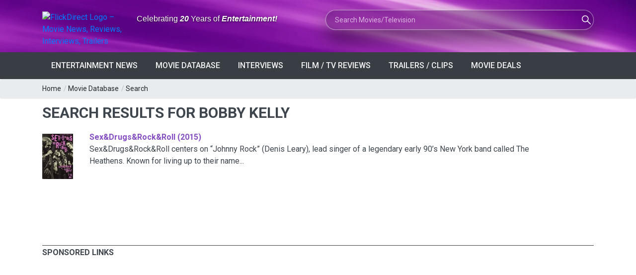

--- FILE ---
content_type: text/html; charset=utf-8
request_url: https://www.google.com/recaptcha/api2/aframe
body_size: 267
content:
<!DOCTYPE HTML><html><head><meta http-equiv="content-type" content="text/html; charset=UTF-8"></head><body><script nonce="544DEaAtnTkCri4bJVLUzA">/** Anti-fraud and anti-abuse applications only. See google.com/recaptcha */ try{var clients={'sodar':'https://pagead2.googlesyndication.com/pagead/sodar?'};window.addEventListener("message",function(a){try{if(a.source===window.parent){var b=JSON.parse(a.data);var c=clients[b['id']];if(c){var d=document.createElement('img');d.src=c+b['params']+'&rc='+(localStorage.getItem("rc::a")?sessionStorage.getItem("rc::b"):"");window.document.body.appendChild(d);sessionStorage.setItem("rc::e",parseInt(sessionStorage.getItem("rc::e")||0)+1);localStorage.setItem("rc::h",'1769242657095');}}}catch(b){}});window.parent.postMessage("_grecaptcha_ready", "*");}catch(b){}</script></body></html>